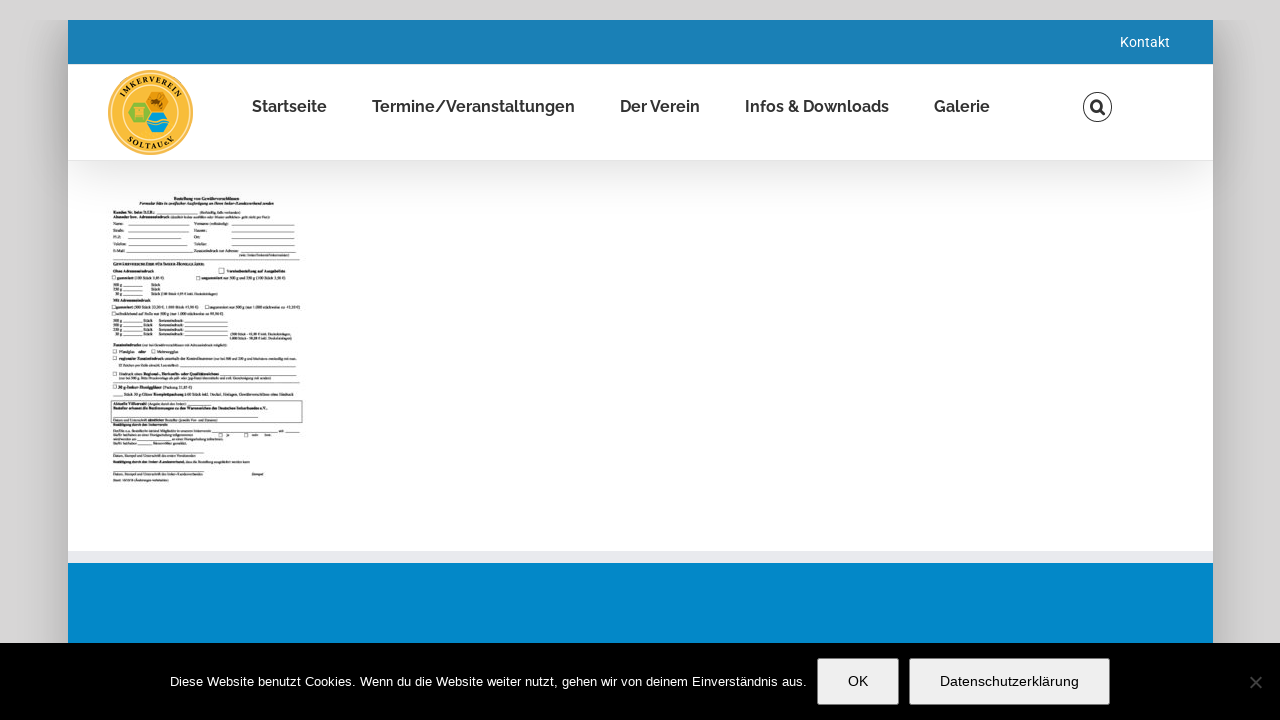

--- FILE ---
content_type: text/html; charset=UTF-8
request_url: https://imkerverein-soltau.de/downloads/allgemeines_bestellformular_gv_neu/
body_size: 9040
content:
<!DOCTYPE html><html class="avada-html-layout-boxed avada-html-header-position-top" lang="de" prefix="og: http://ogp.me/ns# fb: http://ogp.me/ns/fb#"><head><meta http-equiv="X-UA-Compatible" content="IE=edge" /><meta http-equiv="Content-Type" content="text/html; charset=utf-8"/><meta name="viewport" content="width=device-width, initial-scale=1" /><meta name='robots' content='index, follow, max-image-preview:large, max-snippet:-1, max-video-preview:-1' /><link media="all" href="https://imkerverein-soltau.de/wp-content/cache/autoptimize/css/autoptimize_6340ddb737987edbefbddc28ce15c93a.css" rel="stylesheet"><title>Allgemeines_Bestellformular_GV_NEU - Imkerverein Soltau</title><link rel="canonical" href="https://imkerverein-soltau.de/downloads/allgemeines_bestellformular_gv_neu/" /><meta property="og:locale" content="de_DE" /><meta property="og:type" content="article" /><meta property="og:title" content="Allgemeines_Bestellformular_GV_NEU - Imkerverein Soltau" /><meta property="og:url" content="https://imkerverein-soltau.de/downloads/allgemeines_bestellformular_gv_neu/" /><meta property="og:site_name" content="Imkerverein Soltau" /><meta name="twitter:card" content="summary_large_image" /> <script type="application/ld+json" class="yoast-schema-graph">{"@context":"https://schema.org","@graph":[{"@type":"WebPage","@id":"https://imkerverein-soltau.de/downloads/allgemeines_bestellformular_gv_neu/","url":"https://imkerverein-soltau.de/downloads/allgemeines_bestellformular_gv_neu/","name":"Allgemeines_Bestellformular_GV_NEU - Imkerverein Soltau","isPartOf":{"@id":"https://imkerverein-soltau.de/#website"},"primaryImageOfPage":{"@id":"https://imkerverein-soltau.de/downloads/allgemeines_bestellformular_gv_neu/#primaryimage"},"image":{"@id":"https://imkerverein-soltau.de/downloads/allgemeines_bestellformular_gv_neu/#primaryimage"},"thumbnailUrl":"https://imkerverein-soltau.de/wp-content/uploads/2019/01/Allgemeines_Bestellformular_GV_NEU-pdf.jpg","datePublished":"2019-01-28T10:36:14+00:00","breadcrumb":{"@id":"https://imkerverein-soltau.de/downloads/allgemeines_bestellformular_gv_neu/#breadcrumb"},"inLanguage":"de","potentialAction":[{"@type":"ReadAction","target":["https://imkerverein-soltau.de/downloads/allgemeines_bestellformular_gv_neu/"]}]},{"@type":"ImageObject","inLanguage":"de","@id":"https://imkerverein-soltau.de/downloads/allgemeines_bestellformular_gv_neu/#primaryimage","url":"https://imkerverein-soltau.de/wp-content/uploads/2019/01/Allgemeines_Bestellformular_GV_NEU-pdf.jpg","contentUrl":"https://imkerverein-soltau.de/wp-content/uploads/2019/01/Allgemeines_Bestellformular_GV_NEU-pdf.jpg"},{"@type":"BreadcrumbList","@id":"https://imkerverein-soltau.de/downloads/allgemeines_bestellformular_gv_neu/#breadcrumb","itemListElement":[{"@type":"ListItem","position":1,"name":"Home","item":"https://imkerverein-soltau.de/"},{"@type":"ListItem","position":2,"name":"Infos &#038; Downloads","item":"https://imkerverein-soltau.de/downloads/"},{"@type":"ListItem","position":3,"name":"Allgemeines_Bestellformular_GV_NEU"}]},{"@type":"WebSite","@id":"https://imkerverein-soltau.de/#website","url":"https://imkerverein-soltau.de/","name":"Imkerverein Soltau","description":"","publisher":{"@id":"https://imkerverein-soltau.de/#organization"},"potentialAction":[{"@type":"SearchAction","target":{"@type":"EntryPoint","urlTemplate":"https://imkerverein-soltau.de/?s={search_term_string}"},"query-input":{"@type":"PropertyValueSpecification","valueRequired":true,"valueName":"search_term_string"}}],"inLanguage":"de"},{"@type":"Organization","@id":"https://imkerverein-soltau.de/#organization","name":"Imkerverein Soltau","url":"https://imkerverein-soltau.de/","logo":{"@type":"ImageObject","inLanguage":"de","@id":"https://imkerverein-soltau.de/#/schema/logo/image/","url":"https://imkerverein-soltau.de/wp-content/uploads/2018/01/Logo150-e1536255275910.png","contentUrl":"https://imkerverein-soltau.de/wp-content/uploads/2018/01/Logo150-e1536255275910.png","width":100,"height":100,"caption":"Imkerverein Soltau"},"image":{"@id":"https://imkerverein-soltau.de/#/schema/logo/image/"}}]}</script> <link rel='dns-prefetch' href='//www.googletagmanager.com' /><link href='https://sp-ao.shortpixel.ai' rel='preconnect' /><link rel="alternate" type="application/rss+xml" title="Imkerverein Soltau &raquo; Feed" href="https://imkerverein-soltau.de/feed/" /><link rel="alternate" type="application/rss+xml" title="Imkerverein Soltau &raquo; Kommentar-Feed" href="https://imkerverein-soltau.de/comments/feed/" /><link rel="alternate" type="text/calendar" title="Imkerverein Soltau &raquo; iCal Feed" href="https://imkerverein-soltau.de/termine/?ical=1" /><link rel="alternate" type="application/rss+xml" title="Imkerverein Soltau &raquo; Allgemeines_Bestellformular_GV_NEU-Kommentar-Feed" href="https://imkerverein-soltau.de/downloads/allgemeines_bestellformular_gv_neu/feed/" /><link rel="alternate" title="oEmbed (JSON)" type="application/json+oembed" href="https://imkerverein-soltau.de/wp-json/oembed/1.0/embed?url=https%3A%2F%2Fimkerverein-soltau.de%2Fdownloads%2Fallgemeines_bestellformular_gv_neu%2F" /><link rel="alternate" title="oEmbed (XML)" type="text/xml+oembed" href="https://imkerverein-soltau.de/wp-json/oembed/1.0/embed?url=https%3A%2F%2Fimkerverein-soltau.de%2Fdownloads%2Fallgemeines_bestellformular_gv_neu%2F&#038;format=xml" /><meta property="og:locale" content="de_DE"/><meta property="og:type" content="article"/><meta property="og:site_name" content="Imkerverein Soltau"/><meta property="og:title" content="Allgemeines_Bestellformular_GV_NEU - Imkerverein Soltau"/><meta property="og:url" content="https://imkerverein-soltau.de/downloads/allgemeines_bestellformular_gv_neu/"/><meta property="og:image" content="https://imkerverein-soltau.de/wp-content/uploads/2018/09/Logo80x80.png"/><meta property="og:image:width" content="85"/><meta property="og:image:height" content="85"/><meta property="og:image:type" content="image/png"/><link rel='stylesheet' id='fusion-dynamic-css-css' href='https://imkerverein-soltau.de/wp-content/uploads/fusion-styles/755650a7a0145f2bb3972f5572f3b288.min.css?ver=3.14.2' type='text/css' media='all' /> <script type="text/javascript" id="cookie-notice-front-js-before">var cnArgs = {"ajaxUrl":"https:\/\/imkerverein-soltau.de\/wp-admin\/admin-ajax.php","nonce":"7a8751a77b","hideEffect":"fade","position":"bottom","onScroll":false,"onScrollOffset":100,"onClick":false,"cookieName":"cookie_notice_accepted","cookieTime":2592000,"cookieTimeRejected":2592000,"globalCookie":false,"redirection":false,"cache":true,"revokeCookies":false,"revokeCookiesOpt":"automatic"};

//# sourceURL=cookie-notice-front-js-before</script> <script type="text/javascript" src="https://imkerverein-soltau.de/wp-includes/js/jquery/jquery.min.js?ver=3.7.1" id="jquery-core-js"></script> <link rel="https://api.w.org/" href="https://imkerverein-soltau.de/wp-json/" /><link rel="alternate" title="JSON" type="application/json" href="https://imkerverein-soltau.de/wp-json/wp/v2/media/449" /><link rel="EditURI" type="application/rsd+xml" title="RSD" href="https://imkerverein-soltau.de/xmlrpc.php?rsd" /><meta name="generator" content="WordPress 6.9" /><link rel='shortlink' href='https://imkerverein-soltau.de/?p=449' /><meta name="generator" content="Site Kit by Google 1.170.0" /><meta name="tec-api-version" content="v1"><meta name="tec-api-origin" content="https://imkerverein-soltau.de"><link rel="alternate" href="https://imkerverein-soltau.de/wp-json/tribe/events/v1/" /><link rel="icon" href="https://sp-ao.shortpixel.ai/client/to_auto,q_glossy,ret_img,w_32,h_32/https://imkerverein-soltau.de/wp-content/uploads/2017/11/Icon-66x66.png" sizes="32x32" /><link rel="icon" href="https://sp-ao.shortpixel.ai/client/to_auto,q_glossy,ret_img,w_192,h_192/https://imkerverein-soltau.de/wp-content/uploads/2017/11/Icon.png" sizes="192x192" /><link rel="apple-touch-icon" href="https://sp-ao.shortpixel.ai/client/to_auto,q_glossy,ret_img,w_180,h_180/https://imkerverein-soltau.de/wp-content/uploads/2017/11/Icon.png" /><meta name="msapplication-TileImage" content="https://imkerverein-soltau.de/wp-content/uploads/2017/11/Icon.png" /> <script type="text/javascript">var doc = document.documentElement;
			doc.setAttribute( 'data-useragent', navigator.userAgent );</script> </head><body class="attachment wp-singular attachment-template-default attachmentid-449 attachment-pdf wp-theme-Avada cookies-not-set tribe-no-js fusion-image-hovers fusion-pagination-sizing fusion-button_type-flat fusion-button_span-no fusion-button_gradient-linear avada-image-rollover-circle-yes avada-image-rollover-yes avada-image-rollover-direction-left fusion-has-button-gradient fusion-body ltr fusion-sticky-header no-tablet-sticky-header no-mobile-sticky-header no-mobile-slidingbar no-mobile-totop avada-has-rev-slider-styles fusion-disable-outline fusion-sub-menu-fade mobile-logo-pos-left layout-boxed-mode avada-has-boxed-modal-shadow-light layout-scroll-offset-full fusion-top-header menu-text-align-center mobile-menu-design-modern fusion-show-pagination-text fusion-header-layout-v3 avada-responsive avada-footer-fx-none avada-menu-highlight-style-background fusion-search-form-classic fusion-main-menu-search-overlay fusion-avatar-square avada-dropdown-styles avada-blog-layout-large avada-blog-archive-layout-large avada-ec-not-100-width avada-ec-meta-layout-sidebar avada-header-shadow-yes avada-menu-icon-position-left avada-has-megamenu-shadow avada-has-mainmenu-dropdown-divider fusion-has-main-nav-icon-circle avada-has-main-nav-search-icon avada-has-breadcrumb-mobile-hidden avada-has-titlebar-hide avada-has-pagination-padding avada-flyout-menu-direction-fade avada-ec-views-v2" data-awb-post-id="449"> <a class="skip-link screen-reader-text" href="#content">Zum Inhalt springen</a><div id="boxed-wrapper"><div id="wrapper" class="fusion-wrapper"><div id="home" style="position:relative;top:-1px;"></div><header class="fusion-header-wrapper fusion-header-shadow"><div class="fusion-header-v3 fusion-logo-alignment fusion-logo-left fusion-sticky-menu- fusion-sticky-logo- fusion-mobile-logo-  fusion-mobile-menu-design-modern"><div class="fusion-secondary-header"><div class="fusion-row"><div class="fusion-alignright"><nav class="fusion-secondary-menu" role="navigation" aria-label="Sekundäres Menü"><ul id="menu-topmenu" class="menu"><li  id="menu-item-273"  class="menu-item menu-item-type-post_type menu-item-object-page menu-item-273"  data-item-id="273"><a  href="https://imkerverein-soltau.de/kontakte/" class="fusion-background-highlight"><span class="menu-text">Kontakt</span></a></li></ul></nav><nav class="fusion-mobile-nav-holder fusion-mobile-menu-text-align-left" aria-label="Sekundäres mobiles Menü"></nav></div></div></div><div class="fusion-header-sticky-height"></div><div class="fusion-header"><div class="fusion-row"><div class="fusion-logo" data-margin-top="5px" data-margin-bottom="5px" data-margin-left="10px" data-margin-right="0px"> <a class="fusion-logo-link"  href="https://imkerverein-soltau.de/" > <noscript><img decoding="async" src="https://sp-ao.shortpixel.ai/client/to_auto,q_glossy,ret_img,w_85,h_85/https://imkerverein-soltau.de/wp-content/uploads/2018/09/Logo80x80.png" srcset="https://sp-ao.shortpixel.ai/client/to_auto,q_glossy,ret_img/https://imkerverein-soltau.de/wp-content/uploads/2018/09/Logo80x80.png 1x" width="85" height="85" alt="Imkerverein Soltau Logo" data-retina_logo_url="" class="fusion-standard-logo" /></noscript><img decoding="async" src='data:image/svg+xml,%3Csvg%20xmlns=%22http://www.w3.org/2000/svg%22%20viewBox=%220%200%2085%2085%22%3E%3C/svg%3E' data-src="https://sp-ao.shortpixel.ai/client/to_auto,q_glossy,ret_img,w_85,h_85/https://imkerverein-soltau.de/wp-content/uploads/2018/09/Logo80x80.png" data-srcset="https://sp-ao.shortpixel.ai/client/to_auto,q_glossy,ret_img/https://imkerverein-soltau.de/wp-content/uploads/2018/09/Logo80x80.png 1x" width="85" height="85" alt="Imkerverein Soltau Logo" data-retina_logo_url="" class="lazyload fusion-standard-logo" /> </a></div><nav class="fusion-main-menu" aria-label="Hauptmenü"><div class="fusion-overlay-search"><form role="search" class="searchform fusion-search-form  fusion-search-form-classic" method="get" action="https://imkerverein-soltau.de/"><div class="fusion-search-form-content"><div class="fusion-search-field search-field"> <label><span class="screen-reader-text">Suche nach:</span> <input type="search" value="" name="s" class="s" placeholder="Suchen..." required aria-required="true" aria-label="Suchen..."/> </label></div><div class="fusion-search-button search-button"> <input type="submit" class="fusion-search-submit searchsubmit" aria-label="Suche" value="&#xf002;" /></div></div></form><div class="fusion-search-spacer"></div><a href="#" role="button" aria-label="Schließe die Suche" class="fusion-close-search"></a></div><ul id="menu-hauptmenu" class="fusion-menu"><li  id="menu-item-28"  class="menu-item menu-item-type-post_type menu-item-object-page menu-item-home menu-item-28"  data-item-id="28"><a  href="https://imkerverein-soltau.de/" class="fusion-background-highlight"><span class="menu-text">Startseite</span></a></li><li  id="menu-item-27"  class="menu-item menu-item-type-post_type menu-item-object-page menu-item-27"  data-item-id="27"><a  href="https://imkerverein-soltau.de/termine/" class="fusion-background-highlight"><span class="menu-text">Termine/Veranstaltungen</span></a></li><li  id="menu-item-26"  class="menu-item menu-item-type-post_type menu-item-object-page menu-item-26"  data-item-id="26"><a  href="https://imkerverein-soltau.de/der-verein/" class="fusion-background-highlight"><span class="menu-text">Der Verein</span></a></li><li  id="menu-item-206"  class="menu-item menu-item-type-post_type menu-item-object-page menu-item-206"  data-item-id="206"><a  href="https://imkerverein-soltau.de/downloads/" class="fusion-background-highlight"><span class="menu-text">Infos &#038; Downloads</span></a></li><li  id="menu-item-24"  class="menu-item menu-item-type-post_type menu-item-object-page menu-item-24"  data-item-id="24"><a  href="https://imkerverein-soltau.de/gallerie/" class="fusion-background-highlight"><span class="menu-text">Galerie</span></a></li><li class="fusion-custom-menu-item fusion-main-menu-search fusion-search-overlay"><a class="fusion-main-menu-icon" href="#" aria-label="Suche" data-title="Suche" title="Suche" role="button" aria-expanded="false"></a></li></ul></nav><div class="fusion-mobile-navigation"><ul id="menu-hauptmenu-1" class="fusion-mobile-menu"><li   class="menu-item menu-item-type-post_type menu-item-object-page menu-item-home menu-item-28"  data-item-id="28"><a  href="https://imkerverein-soltau.de/" class="fusion-background-highlight"><span class="menu-text">Startseite</span></a></li><li   class="menu-item menu-item-type-post_type menu-item-object-page menu-item-27"  data-item-id="27"><a  href="https://imkerverein-soltau.de/termine/" class="fusion-background-highlight"><span class="menu-text">Termine/Veranstaltungen</span></a></li><li   class="menu-item menu-item-type-post_type menu-item-object-page menu-item-26"  data-item-id="26"><a  href="https://imkerverein-soltau.de/der-verein/" class="fusion-background-highlight"><span class="menu-text">Der Verein</span></a></li><li   class="menu-item menu-item-type-post_type menu-item-object-page menu-item-206"  data-item-id="206"><a  href="https://imkerverein-soltau.de/downloads/" class="fusion-background-highlight"><span class="menu-text">Infos &#038; Downloads</span></a></li><li   class="menu-item menu-item-type-post_type menu-item-object-page menu-item-24"  data-item-id="24"><a  href="https://imkerverein-soltau.de/gallerie/" class="fusion-background-highlight"><span class="menu-text">Galerie</span></a></li></ul></div><div class="fusion-mobile-menu-icons"> <a href="#" class="fusion-icon awb-icon-bars" aria-label="Toggle mobile menu" aria-expanded="false"></a></div><nav class="fusion-mobile-nav-holder fusion-mobile-menu-text-align-left" aria-label="Main Menu Mobile"></nav></div></div></div><div class="fusion-clearfix"></div></header><div id="sliders-container" class="fusion-slider-visibility"></div><main id="main" class="clearfix "><div class="fusion-row" style=""><section id="content" style="width: 100%;"><div id="post-449" class="post-449 attachment type-attachment status-inherit hentry"> <span class="entry-title rich-snippet-hidden">Allgemeines_Bestellformular_GV_NEU</span><span class="vcard rich-snippet-hidden"><span class="fn"><a href="https://imkerverein-soltau.de/author/rucp/" title="Beiträge von Patrick Ruc" rel="author">Patrick Ruc</a></span></span><span class="updated rich-snippet-hidden">2019-01-28T11:36:14+01:00</span><div class="post-content"><p class="attachment"><a data-rel="iLightbox[postimages]" data-title="" data-caption="" href='https://imkerverein-soltau.de/wp-content/uploads/2019/01/Allgemeines_Bestellformular_GV_NEU.pdf'><img fetchpriority="high" decoding="async" width="212" height="300" src="https://sp-ao.shortpixel.ai/client/to_auto,q_glossy,ret_img,w_212,h_300/https://imkerverein-soltau.de/wp-content/uploads/2019/01/Allgemeines_Bestellformular_GV_NEU-pdf-212x300.jpg" class="attachment-medium size-medium" alt="" /></a></p></div></div></section></div></main><div class="fusion-footer"><footer class="fusion-footer-widget-area fusion-widget-area"><div class="fusion-row"><div class="fusion-columns fusion-columns-4 fusion-widget-area"><div class="fusion-column col-lg-3 col-md-3 col-sm-3"></div><div class="fusion-column col-lg-3 col-md-3 col-sm-3"></div><div class="fusion-column col-lg-3 col-md-3 col-sm-3"></div><div class="fusion-column fusion-column-last col-lg-3 col-md-3 col-sm-3"></div><div class="fusion-clearfix"></div></div></div></footer><footer id="footer" class="fusion-footer-copyright-area fusion-footer-copyright-center"><div class="fusion-row"><div class="fusion-copyright-content"><div class="fusion-copyright-notice"><div> Copyright 2024 | Imkerverein Soltau | <a href="/impressum">Impressum & Datenschutz<a/></div></div><div class="fusion-social-links-footer"></div></div></div></footer></div></div></div><div class="fusion-boxed-shadow"></div> <a class="fusion-one-page-text-link fusion-page-load-link" tabindex="-1" href="#" aria-hidden="true">Page load link</a><div class="avada-footer-scripts"> <script type="text/javascript">var fusionNavIsCollapsed=function(e){var t,n;window.innerWidth<=e.getAttribute("data-breakpoint")?(e.classList.add("collapse-enabled"),e.classList.remove("awb-menu_desktop"),e.classList.contains("expanded")||window.dispatchEvent(new CustomEvent("fusion-mobile-menu-collapsed",{detail:{nav:e}})),(n=e.querySelectorAll(".menu-item-has-children.expanded")).length&&n.forEach(function(e){e.querySelector(".awb-menu__open-nav-submenu_mobile").setAttribute("aria-expanded","false")})):(null!==e.querySelector(".menu-item-has-children.expanded .awb-menu__open-nav-submenu_click")&&e.querySelector(".menu-item-has-children.expanded .awb-menu__open-nav-submenu_click").click(),e.classList.remove("collapse-enabled"),e.classList.add("awb-menu_desktop"),null!==e.querySelector(".awb-menu__main-ul")&&e.querySelector(".awb-menu__main-ul").removeAttribute("style")),e.classList.add("no-wrapper-transition"),clearTimeout(t),t=setTimeout(()=>{e.classList.remove("no-wrapper-transition")},400),e.classList.remove("loading")},fusionRunNavIsCollapsed=function(){var e,t=document.querySelectorAll(".awb-menu");for(e=0;e<t.length;e++)fusionNavIsCollapsed(t[e])};function avadaGetScrollBarWidth(){var e,t,n,l=document.createElement("p");return l.style.width="100%",l.style.height="200px",(e=document.createElement("div")).style.position="absolute",e.style.top="0px",e.style.left="0px",e.style.visibility="hidden",e.style.width="200px",e.style.height="150px",e.style.overflow="hidden",e.appendChild(l),document.body.appendChild(e),t=l.offsetWidth,e.style.overflow="scroll",t==(n=l.offsetWidth)&&(n=e.clientWidth),document.body.removeChild(e),jQuery("html").hasClass("awb-scroll")&&10<t-n?10:t-n}fusionRunNavIsCollapsed(),window.addEventListener("fusion-resize-horizontal",fusionRunNavIsCollapsed);</script><script type="speculationrules">{"prefetch":[{"source":"document","where":{"and":[{"href_matches":"/*"},{"not":{"href_matches":["/wp-*.php","/wp-admin/*","/wp-content/uploads/*","/wp-content/*","/wp-content/plugins/*","/wp-content/themes/Avada/*","/*\\?(.+)"]}},{"not":{"selector_matches":"a[rel~=\"nofollow\"]"}},{"not":{"selector_matches":".no-prefetch, .no-prefetch a"}}]},"eagerness":"conservative"}]}</script> <script>( function ( body ) {
			'use strict';
			body.className = body.className.replace( /\btribe-no-js\b/, 'tribe-js' );
		} )( document.body );</script> <script>var tribe_l10n_datatables = {"aria":{"sort_ascending":": activate to sort column ascending","sort_descending":": activate to sort column descending"},"length_menu":"Show _MENU_ entries","empty_table":"No data available in table","info":"Showing _START_ to _END_ of _TOTAL_ entries","info_empty":"Showing 0 to 0 of 0 entries","info_filtered":"(filtered from _MAX_ total entries)","zero_records":"No matching records found","search":"Search:","all_selected_text":"All items on this page were selected. ","select_all_link":"Select all pages","clear_selection":"Clear Selection.","pagination":{"all":"All","next":"Next","previous":"Previous"},"select":{"rows":{"0":"","_":": Selected %d rows","1":": Selected 1 row"}},"datepicker":{"dayNames":["Sonntag","Montag","Dienstag","Mittwoch","Donnerstag","Freitag","Samstag"],"dayNamesShort":["So.","Mo.","Di.","Mi.","Do.","Fr.","Sa."],"dayNamesMin":["S","M","D","M","D","F","S"],"monthNames":["Januar","Februar","M\u00e4rz","April","Mai","Juni","Juli","August","September","Oktober","November","Dezember"],"monthNamesShort":["Januar","Februar","M\u00e4rz","April","Mai","Juni","Juli","August","September","Oktober","November","Dezember"],"monthNamesMin":["Jan.","Feb.","M\u00e4rz","Apr.","Mai","Juni","Juli","Aug.","Sep.","Okt.","Nov.","Dez."],"nextText":"Next","prevText":"Prev","currentText":"Today","closeText":"Done","today":"Today","clear":"Clear"}};</script><noscript><style>.lazyload{display:none;}</style></noscript><script data-noptimize="1">window.lazySizesConfig=window.lazySizesConfig||{};window.lazySizesConfig.loadMode=1;</script><script async data-noptimize="1" src='https://imkerverein-soltau.de/wp-content/plugins/autoptimize/classes/external/js/lazysizes.min.js?ao_version=3.1.14'></script> <script type="text/javascript" src="https://imkerverein-soltau.de/wp-includes/js/dist/hooks.min.js?ver=dd5603f07f9220ed27f1" id="wp-hooks-js"></script> <script type="text/javascript" src="https://imkerverein-soltau.de/wp-includes/js/dist/i18n.min.js?ver=c26c3dc7bed366793375" id="wp-i18n-js"></script> <script type="text/javascript" id="wp-i18n-js-after">wp.i18n.setLocaleData( { 'text direction\u0004ltr': [ 'ltr' ] } );
//# sourceURL=wp-i18n-js-after</script> <script type="text/javascript" id="contact-form-7-js-translations">( function( domain, translations ) {
	var localeData = translations.locale_data[ domain ] || translations.locale_data.messages;
	localeData[""].domain = domain;
	wp.i18n.setLocaleData( localeData, domain );
} )( "contact-form-7", {"translation-revision-date":"2025-10-26 03:28:49+0000","generator":"GlotPress\/4.0.3","domain":"messages","locale_data":{"messages":{"":{"domain":"messages","plural-forms":"nplurals=2; plural=n != 1;","lang":"de"},"This contact form is placed in the wrong place.":["Dieses Kontaktformular wurde an der falschen Stelle platziert."],"Error:":["Fehler:"]}},"comment":{"reference":"includes\/js\/index.js"}} );
//# sourceURL=contact-form-7-js-translations</script> <script type="text/javascript" id="contact-form-7-js-before">var wpcf7 = {
    "api": {
        "root": "https:\/\/imkerverein-soltau.de\/wp-json\/",
        "namespace": "contact-form-7\/v1"
    },
    "cached": 1
};
//# sourceURL=contact-form-7-js-before</script> <script type="text/javascript" id="fusion-animations-js-extra">var fusionAnimationsVars = {"status_css_animations":"desktop"};
//# sourceURL=fusion-animations-js-extra</script> <script type="text/javascript" id="fusion-js-extra">var fusionJSVars = {"visibility_small":"640","visibility_medium":"1024"};
//# sourceURL=fusion-js-extra</script> <script type="text/javascript" id="jquery-lightbox-js-extra">var fusionLightboxVideoVars = {"lightbox_video_width":"1280","lightbox_video_height":"720"};
//# sourceURL=jquery-lightbox-js-extra</script> <script type="text/javascript" id="fusion-video-general-js-extra">var fusionVideoGeneralVars = {"status_vimeo":"1","status_yt":"1"};
//# sourceURL=fusion-video-general-js-extra</script> <script type="text/javascript" id="fusion-video-bg-js-extra">var fusionVideoBgVars = {"status_vimeo":"1","status_yt":"1"};
//# sourceURL=fusion-video-bg-js-extra</script> <script type="text/javascript" id="fusion-lightbox-js-extra">var fusionLightboxVars = {"status_lightbox":"1","lightbox_gallery":"1","lightbox_skin":"metro-white","lightbox_title":"1","lightbox_zoom":"1","lightbox_arrows":"1","lightbox_slideshow_speed":"5000","lightbox_loop":"0","lightbox_autoplay":"","lightbox_opacity":"0.9","lightbox_desc":"1","lightbox_social":"1","lightbox_social_links":{"facebook":{"source":"https://www.facebook.com/sharer.php?u={URL}","text":"Share on Facebook"},"twitter":{"source":"https://x.com/intent/post?url={URL}","text":"Share on X"},"tumblr":{"source":"https://www.tumblr.com/share/link?url={URL}","text":"Share on Tumblr"},"pinterest":{"source":"https://pinterest.com/pin/create/button/?url={URL}","text":"Share on Pinterest"},"mail":{"source":"mailto:?body={URL}","text":"Share by Email"}},"lightbox_deeplinking":"1","lightbox_path":"vertical","lightbox_post_images":"1","lightbox_animation_speed":"normal","l10n":{"close":"Zum Schlie\u00dfen Esc dr\u00fccken","enterFullscreen":"Enter Fullscreen (Shift+Enter)","exitFullscreen":"Exit Fullscreen (Shift+Enter)","slideShow":"Slideshow","next":"Vor","previous":"Zur\u00fcck"}};
//# sourceURL=fusion-lightbox-js-extra</script> <script type="text/javascript" id="avada-live-search-js-extra">var avadaLiveSearchVars = {"live_search":"1","ajaxurl":"https://imkerverein-soltau.de/wp-admin/admin-ajax.php","no_search_results":"Keine Suchergebnisse stimmen mit Ihrer Anfrage \u00fcberein. Bitte versuchen Sie es noch einmal","min_char_count":"4","per_page":"100","show_feat_img":"1","display_post_type":"1"};
//# sourceURL=avada-live-search-js-extra</script> <script type="text/javascript" id="avada-comments-js-extra">var avadaCommentVars = {"title_style_type":"double solid","title_margin_top":"0px","title_margin_bottom":"31px"};
//# sourceURL=avada-comments-js-extra</script> <script type="text/javascript" id="fusion-flexslider-js-extra">var fusionFlexSliderVars = {"status_vimeo":"1","slideshow_autoplay":"1","slideshow_speed":"7000","pagination_video_slide":"","status_yt":"1","flex_smoothHeight":"false"};
//# sourceURL=fusion-flexslider-js-extra</script> <script type="text/javascript" id="avada-elastic-slider-js-extra">var avadaElasticSliderVars = {"tfes_autoplay":"1","tfes_animation":"sides","tfes_interval":"3000","tfes_speed":"800","tfes_width":"150"};
//# sourceURL=avada-elastic-slider-js-extra</script> <script type="text/javascript" id="avada-drop-down-js-extra">var avadaSelectVars = {"avada_drop_down":"1"};
//# sourceURL=avada-drop-down-js-extra</script> <script type="text/javascript" id="avada-to-top-js-extra">var avadaToTopVars = {"status_totop":"desktop","totop_position":"right","totop_scroll_down_only":"1"};
//# sourceURL=avada-to-top-js-extra</script> <script type="text/javascript" id="avada-header-js-extra">var avadaHeaderVars = {"header_position":"top","header_sticky":"1","header_sticky_type2_layout":"menu_only","header_sticky_shadow":"1","side_header_break_point":"800","header_sticky_mobile":"","header_sticky_tablet":"","mobile_menu_design":"modern","sticky_header_shrinkage":"","nav_height":"84","nav_highlight_border":"0","nav_highlight_style":"background","logo_margin_top":"5px","logo_margin_bottom":"5px","layout_mode":"boxed","header_padding_top":"0px","header_padding_bottom":"0px","scroll_offset":"full"};
//# sourceURL=avada-header-js-extra</script> <script type="text/javascript" id="avada-menu-js-extra">var avadaMenuVars = {"site_layout":"boxed","header_position":"top","logo_alignment":"left","header_sticky":"1","header_sticky_mobile":"","header_sticky_tablet":"","side_header_break_point":"800","megamenu_base_width":"custom_width","mobile_menu_design":"modern","dropdown_goto":"Gehe zu ...","mobile_nav_cart":"Warenkorb","mobile_submenu_open":"\u00d6ffne Untermen\u00fc von %s","mobile_submenu_close":"Schlie\u00dfe Untermen\u00fc von %s","submenu_slideout":"1"};
//# sourceURL=avada-menu-js-extra</script> <script type="text/javascript" id="fusion-responsive-typography-js-extra">var fusionTypographyVars = {"site_width":"1145px","typography_sensitivity":"1","typography_factor":"1.5","elements":"h1, h2, h3, h4, h5, h6"};
//# sourceURL=fusion-responsive-typography-js-extra</script> <script type="text/javascript" id="fusion-scroll-to-anchor-js-extra">var fusionScrollToAnchorVars = {"content_break_point":"800","container_hundred_percent_height_mobile":"0","hundred_percent_scroll_sensitivity":"200"};
//# sourceURL=fusion-scroll-to-anchor-js-extra</script> <script type="text/javascript" id="fusion-video-js-extra">var fusionVideoVars = {"status_vimeo":"1"};
//# sourceURL=fusion-video-js-extra</script> <script id="wp-emoji-settings" type="application/json">{"baseUrl":"https://s.w.org/images/core/emoji/17.0.2/72x72/","ext":".png","svgUrl":"https://s.w.org/images/core/emoji/17.0.2/svg/","svgExt":".svg","source":{"concatemoji":"https://imkerverein-soltau.de/wp-includes/js/wp-emoji-release.min.js?ver=6.9"}}</script> <script type="module">/*! This file is auto-generated */
const a=JSON.parse(document.getElementById("wp-emoji-settings").textContent),o=(window._wpemojiSettings=a,"wpEmojiSettingsSupports"),s=["flag","emoji"];function i(e){try{var t={supportTests:e,timestamp:(new Date).valueOf()};sessionStorage.setItem(o,JSON.stringify(t))}catch(e){}}function c(e,t,n){e.clearRect(0,0,e.canvas.width,e.canvas.height),e.fillText(t,0,0);t=new Uint32Array(e.getImageData(0,0,e.canvas.width,e.canvas.height).data);e.clearRect(0,0,e.canvas.width,e.canvas.height),e.fillText(n,0,0);const a=new Uint32Array(e.getImageData(0,0,e.canvas.width,e.canvas.height).data);return t.every((e,t)=>e===a[t])}function p(e,t){e.clearRect(0,0,e.canvas.width,e.canvas.height),e.fillText(t,0,0);var n=e.getImageData(16,16,1,1);for(let e=0;e<n.data.length;e++)if(0!==n.data[e])return!1;return!0}function u(e,t,n,a){switch(t){case"flag":return n(e,"\ud83c\udff3\ufe0f\u200d\u26a7\ufe0f","\ud83c\udff3\ufe0f\u200b\u26a7\ufe0f")?!1:!n(e,"\ud83c\udde8\ud83c\uddf6","\ud83c\udde8\u200b\ud83c\uddf6")&&!n(e,"\ud83c\udff4\udb40\udc67\udb40\udc62\udb40\udc65\udb40\udc6e\udb40\udc67\udb40\udc7f","\ud83c\udff4\u200b\udb40\udc67\u200b\udb40\udc62\u200b\udb40\udc65\u200b\udb40\udc6e\u200b\udb40\udc67\u200b\udb40\udc7f");case"emoji":return!a(e,"\ud83e\u1fac8")}return!1}function f(e,t,n,a){let r;const o=(r="undefined"!=typeof WorkerGlobalScope&&self instanceof WorkerGlobalScope?new OffscreenCanvas(300,150):document.createElement("canvas")).getContext("2d",{willReadFrequently:!0}),s=(o.textBaseline="top",o.font="600 32px Arial",{});return e.forEach(e=>{s[e]=t(o,e,n,a)}),s}function r(e){var t=document.createElement("script");t.src=e,t.defer=!0,document.head.appendChild(t)}a.supports={everything:!0,everythingExceptFlag:!0},new Promise(t=>{let n=function(){try{var e=JSON.parse(sessionStorage.getItem(o));if("object"==typeof e&&"number"==typeof e.timestamp&&(new Date).valueOf()<e.timestamp+604800&&"object"==typeof e.supportTests)return e.supportTests}catch(e){}return null}();if(!n){if("undefined"!=typeof Worker&&"undefined"!=typeof OffscreenCanvas&&"undefined"!=typeof URL&&URL.createObjectURL&&"undefined"!=typeof Blob)try{var e="postMessage("+f.toString()+"("+[JSON.stringify(s),u.toString(),c.toString(),p.toString()].join(",")+"));",a=new Blob([e],{type:"text/javascript"});const r=new Worker(URL.createObjectURL(a),{name:"wpTestEmojiSupports"});return void(r.onmessage=e=>{i(n=e.data),r.terminate(),t(n)})}catch(e){}i(n=f(s,u,c,p))}t(n)}).then(e=>{for(const n in e)a.supports[n]=e[n],a.supports.everything=a.supports.everything&&a.supports[n],"flag"!==n&&(a.supports.everythingExceptFlag=a.supports.everythingExceptFlag&&a.supports[n]);var t;a.supports.everythingExceptFlag=a.supports.everythingExceptFlag&&!a.supports.flag,a.supports.everything||((t=a.source||{}).concatemoji?r(t.concatemoji):t.wpemoji&&t.twemoji&&(r(t.twemoji),r(t.wpemoji)))});
//# sourceURL=https://imkerverein-soltau.de/wp-includes/js/wp-emoji-loader.min.js</script> <script type="text/javascript">jQuery( document ).ready( function() {
					var ajaxurl = 'https://imkerverein-soltau.de/wp-admin/admin-ajax.php';
					if ( 0 < jQuery( '.fusion-login-nonce' ).length ) {
						jQuery.get( ajaxurl, { 'action': 'fusion_login_nonce' }, function( response ) {
							jQuery( '.fusion-login-nonce' ).html( response );
						});
					}
				});</script> <div id="cookie-notice" role="dialog" class="cookie-notice-hidden cookie-revoke-hidden cn-position-bottom" aria-label="Cookie Notice" style="background-color: rgba(0,0,0,1);"><div class="cookie-notice-container" style="color: #fff"><span id="cn-notice-text" class="cn-text-container">Diese Website benutzt Cookies. Wenn du die Website weiter nutzt, gehen wir von deinem Einverständnis aus.</span><span id="cn-notice-buttons" class="cn-buttons-container"><button id="cn-accept-cookie" data-cookie-set="accept" class="cn-set-cookie cn-button cn-button-custom button" aria-label="OK">OK</button><button data-link-url="https://imkerverein-soltau.de/impressum/" data-link-target="_self" id="cn-more-info" class="cn-more-info cn-button cn-button-custom button" aria-label="Datenschutzerklärung">Datenschutzerklärung</button></span><button type="button" id="cn-close-notice" data-cookie-set="accept" class="cn-close-icon" aria-label="Nein"></button></div></div></div><section class="to-top-container to-top-right" aria-labelledby="awb-to-top-label"> <a href="#" id="toTop" class="fusion-top-top-link"> <span id="awb-to-top-label" class="screen-reader-text">Nach oben</span> </a></section> <script defer src="https://imkerverein-soltau.de/wp-content/cache/autoptimize/js/autoptimize_06ee422ca999031545e1ce34a6609b23.js"></script></body></html>